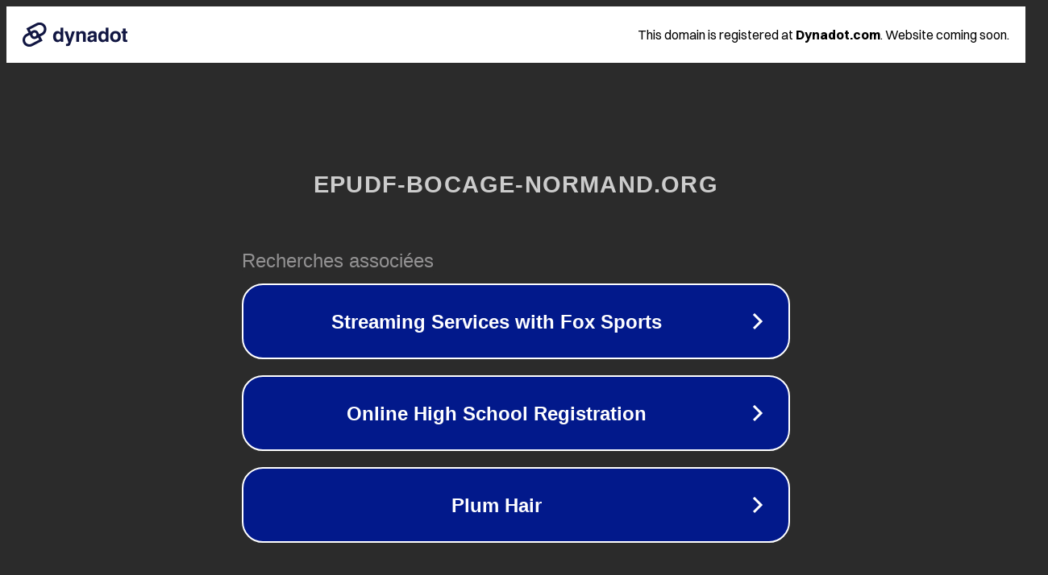

--- FILE ---
content_type: text/html; charset=utf-8
request_url: http://www.epudf-bocage-normand.org/message-oecumenique-de-paques-2018/
body_size: 1126
content:
<!doctype html>
<html data-adblockkey="MFwwDQYJKoZIhvcNAQEBBQADSwAwSAJBANDrp2lz7AOmADaN8tA50LsWcjLFyQFcb/P2Txc58oYOeILb3vBw7J6f4pamkAQVSQuqYsKx3YzdUHCvbVZvFUsCAwEAAQ==_q7EMOrWoo8JBxYF3VItH4pqriNyxrvFwvIcreP9qIGFWnIM2SlhsUu4NIXs9uylvHdyDtV0iLSht0yoaBUyiTA==" lang="en" style="background: #2B2B2B;">
<head>
    <meta charset="utf-8">
    <meta name="viewport" content="width=device-width, initial-scale=1">
    <link rel="icon" href="[data-uri]">
    <link rel="preconnect" href="https://www.google.com" crossorigin>
</head>
<body>
<div id="target" style="opacity: 0"></div>
<script>window.park = "[base64]";</script>
<script src="/bzIjwRvue.js"></script>
</body>
</html>
